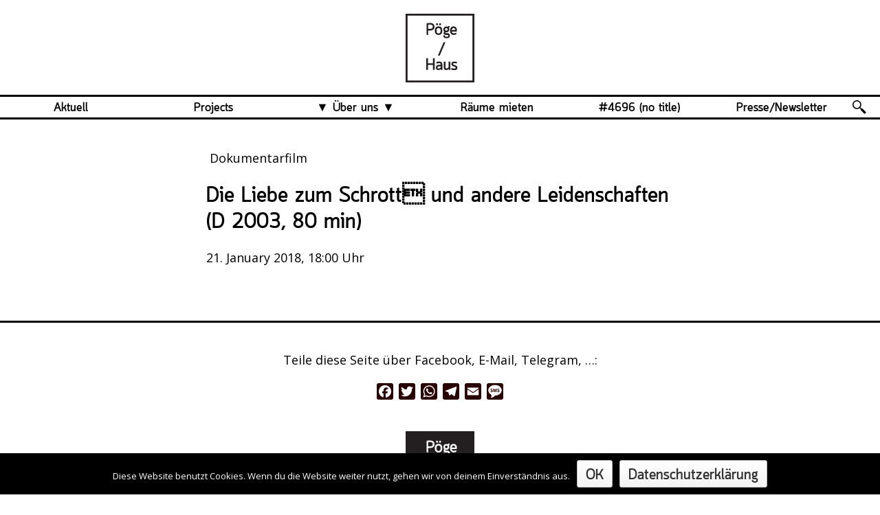

--- FILE ---
content_type: text/html; charset=UTF-8
request_url: https://www.xn--pge-haus-n4a.de/en/pec-events/die-liebe-zum-schrottund-andere-leidenschaften-d-2003-80-min/
body_size: 9637
content:

<!doctype html>
<html lang="en-GB" id="arve" class="no-js">
	<head>
		<meta charset="UTF-8">
		<title>  Die Liebe zum Schrott und andere Leidenschaften (D 2003, 80 min) : Pöge-Haus e.V.</title>

		<link href='https://fonts.googleapis.com/css?family=Open+Sans:300,400' rel='stylesheet' type='text/css'>
		<link rel="stylesheet" type="text/css" href="https://www.xn--pge-haus-n4a.de/wp-content/themes/poege-haus/js/slick/slick.css"/>
		<link rel="stylesheet" type="text/css" href="https://www.xn--pge-haus-n4a.de/wp-content/themes/poege-haus/js/slick/slick-theme.css"/>
        <link href="https://www.xn--pge-haus-n4a.de/wp-content/themes/poege-haus/img/icons/favicon.ico" rel="shortcut icon">
        <link href="https://www.xn--pge-haus-n4a.de/wp-content/themes/poege-haus/img/icons/touch.png" rel="apple-touch-icon-precomposed">

		<meta http-equiv="X-UA-Compatible" content="IE=edge,chrome=1">
		<meta name="viewport" content="width=device-width, initial-scale=1.0">
		<meta name="description" content="Kulturzentrum im Leipziger Osten">

		
	<style>
		.wpcf7-submit{
			display:none;
		}
		.recaptcha-btn{
			display:block;
		}
		.grecaptcha-badge {display: none;} 
	</style>
	<script type="text/javascript">
		var contactform = [];
		var checkIfCalled = true;
		var renderGoogleInvisibleRecaptchaFront = function() {
			//jQuery(document).ready(function(){
				// prevent form submit from enter key
				jQuery("input[name=_wpcf7]").attr("class","formid");
					jQuery('.wpcf7-form').on('keyup keypress', "input", function(e) {
					  var keyCode = e.keyCode || e.which;
					  if (keyCode === 13) {
						e.preventDefault();
						return false;
					  }
					});

				jQuery('.wpcf7-submit').each(function(index){

					var checkexclude = 0;
					var form = jQuery(this).closest('.wpcf7-form');
					var value = jQuery(form).find(".formid").val();
					// check form exclude from invisible recaptcha
										if(checkexclude == 0){
						// Hide the form orig submit button
						form.find('.wpcf7-submit').hide();

						// Fetch class and value of orig submit button
						btnClasses = form.find('.wpcf7-submit').attr('class');
						btnValue = form.find('.wpcf7-submit').attr('value');

						// Add custom button and recaptcha holder

						form.find('.wpcf7-submit').after('<input type="button" id="wpcf-custom-btn-'+index+'" class="'+btnClasses+'  recaptcha-btn recaptcha-btn-type-css" value="'+btnValue+'" title="'+btnValue+'" >');
						form.append('<div class="recaptcha-holder" id="recaptcha-holder-'+index+'"></div>');
						// Recaptcha rendenr from here
						var holderId = grecaptcha.render('recaptcha-holder-'+index,{
									'sitekey':'6Lepz0kUAAAAADgIyLeCICVgZ8xQvDCgeyOixowX',
									'size': 'invisible',
									'badge' : 'bottomright', // possible values: bottomright, bottomleft, inline
									'callback' : function (recaptchaToken) {
										//console.log(recaptchaToken);
										var response=jQuery('#recaptcha-holder-'+index).find('.g-recaptcha-response').val();
										//console.log(response);
										//Remove old response and store new respone
										jQuery('#recaptcha-holder-'+index).parent().find(".respose_post").remove();
										jQuery('#recaptcha-holder-'+index).after('<input type="hidden" name="g-recaptcha-response"  value="'+response+'" class="respose_post">')
										grecaptcha.reset(holderId);

										if(typeof customCF7Validator !== 'undefined'){
											if(!customCF7Validator(form)){
												return;
											}
										}
										// Call default Validator function
										else if(contactFormDefaultValidator(form)){
											return;
										}
										else{
											// hide the custom button and show orig submit button again and submit the form
											jQuery('#wpcf-custom-btn-'+index).hide();
											form.find('input[type=submit]').show();
											form.find("input[type=submit]").click();
											form.find('input[type=submit]').hide();
											jQuery('#wpcf-custom-btn-'+index).attr('style','');
										}
									}
							},false);

						// action call when click on custom button
						jQuery('#wpcf-custom-btn-'+index).click(function(event){
							event.preventDefault();
							// Call custom validator function
							if(typeof customCF7Validator == 'function'){
								if(!customCF7Validator(form)){
									return false;
								}
							}
							// Call default Validator function
							else if(contactFormDefaultValidator(form)){
								return false;
							}
							else if(grecaptcha.getResponse(holderId) != ''){
								grecaptcha.reset(holderId);
							}
							else{
								// execute the recaptcha challenge
								grecaptcha.execute(holderId);
							}
						});
					}
				});
			//});

		};

		/*
			*** This function is to get all the messages related to  contact form
				You need to pass form id and message key and this function will return contact form message.
			*** Since: 1.3.0
			*** @params:
						1) form id
						2) message key
			*** return:
					Contact form message
		*/
		function getContactFormMessage(formid,key){
			if(contactform == ""){
				return "";
			}
			else{
				for (var i=0; i<contactform.length; i++){
					var checkId = contactform[i][0];
					var checkKey = contactform[i][1];
					var returnMsg = contactform[i][2];

					if(formid == checkId && checkKey == key){
						return returnMsg;
						break;
					}
				}
			}
		}

		// Default validator function
		function contactFormDefaultValidator(objForm){

			var formid=jQuery(objForm).find(".formid").val();
			var havingError = false;

			// Fetch each validation field one by one
			objForm.find('.wpcf7-validates-as-required').each(function(){
				jQuery(this).parent().find('.wpcf7-not-valid-tip').remove();
				// Check if empty or checkbox checked or not
				if(!jQuery(this).hasClass('wpcf7-checkbox')){
					// For GDPR
					if(jQuery(this).hasClass('wpcf7-wpgdprc')){
						var checkselected = 0;
						jQuery(this).find('input').each(function(){
							if(jQuery(this).prop('checked') == true){
								checkselected++;
							}
						});
						if(checkselected == 0){
							jQuery(this).parent().find('.wpcf7-not-valid-tip').remove();
							jQuery(this).after('<span class="wpcf7-not-valid-tip" role="alert">'+getContactFormMessage(formid,'gdpr')+'</span>');
							havingError = true;
						}
					}
					else if(!jQuery(this).val()){
						jQuery(this).val('');
						jQuery(this).parent().find('.wpcf7-not-valid-tip').remove();
						jQuery(this).after('<span class="wpcf7-not-valid-tip" role="alert">'+getContactFormMessage(formid,'invalid_required')+'</span>');
						havingError = true;
					}
					// Check if not valid email address entered
					else{
						if(jQuery(this).attr('class').indexOf("wpcf7-validates-as-email") >= 0){
							var emailField = jQuery(this).val();
							if(!validateCustomFormEmail(emailField)){
								jQuery(this).parent().find('.wpcf7-not-valid-tip').remove();
								jQuery(this).after('<span role="alert" class="wpcf7-not-valid-tip">'+getContactFormMessage(formid,'invalid_email')+'</span>');
								havingError = true;
							}
						}
						// Check if not valid url entered
						else if(jQuery(this).attr('class').indexOf("wpcf7-validates-as-url") >= 0){
							var urlField = jQuery(this).val();
							if(!validateCustomFormurl(urlField)){
								jQuery(this).parent().find('.wpcf7-not-valid-tip').remove();
								jQuery(this).after('<span role="alert" class="wpcf7-not-valid-tip">'+getContactFormMessage(formid,'invalid_url')+'</span>');
								havingError = true;
							}
						}
						// Check if not valid telephone entered
						else if(jQuery(this).attr('class').indexOf("wpcf7-validates-as-tel") >= 0){
							var telField = jQuery(this).val();
							if(!validateCustomFormtel(telField)){
								jQuery(this).parent().find('.wpcf7-not-valid-tip').remove();
								jQuery(this).after('<span role="alert" class="wpcf7-not-valid-tip">'+getContactFormMessage(formid,'invalid_tel')+'</span>');
								havingError = true;
							}
						}
						// Check if not valid number entered
						else if(jQuery(this).attr('class').indexOf("wpcf7-validates-as-number") >= 0){
							var numField = jQuery(this).val();
							var min = jQuery(this).attr('min');
							var max = jQuery(this).attr('max');
							var testnum = validateCustomFormnum(numField,min,max);
							if(testnum != 0){
								jQuery(this).parent().find('.wpcf7-not-valid-tip').remove();
								if(testnum ==1){
									jQuery(this).after('<span role="alert" class="wpcf7-not-valid-tip">'+getContactFormMessage(formid,'invalid_number')+'</span>');
								}
								if(testnum ==2){
									jQuery(this).after('<span role="alert" class="wpcf7-not-valid-tip">'+getContactFormMessage(formid,'invalid_too_long')+'</span>');
								}
								if(testnum ==3){
									jQuery(this).after('<span role="alert" class="wpcf7-not-valid-tip">'+getContactFormMessage(formid,'invalid_too_short')+'</span>');
								}
								havingError = true;
							}
						}
						// Check if not valid date entered
						else if(jQuery(this).attr('class').indexOf("wpcf7-validates-as-date") >= 0){
							var date = jQuery(this).val();
							if(!validateCustomFordate(date)){
								jQuery(this).parent().find('.wpcf7-not-valid-tip').remove();
								jQuery(this).after('<span role="alert" class="wpcf7-not-valid-tip">'+getContactFormMessage(formid,'invalid_date')+'</span>');
								havingError = true;
							}
						}
					}
				}
				else{
					var checkselected = 0;
					jQuery(this).find('input').each(function(){
						if(jQuery(this).prop('checked') == true){
							checkselected++;
						}
					});
					if(checkselected == 0){
						jQuery(this).parent().find('.wpcf7-not-valid-tip').remove();
						jQuery(this).after('<span class="wpcf7-not-valid-tip" role="alert">'+getContactFormMessage(formid,'invalid_required')+'</span>');
						havingError = true;
					}
				}
			});
			//for acceptance validation
			if(jQuery(objForm).find('.wpcf7-acceptance').length > 0){
				if(jQuery(objForm).find('.wpcf7-acceptance').hasClass('wpcf7-invert')){
					if(jQuery(objForm).find('.wpcf7-acceptance').prop('checked') == true){
						jQuery(objForm).find('.wpcf7-acceptance').parent().find('.wpcf7-not-valid-tip').remove();
						jQuery(objForm).find('.wpcf7-acceptance').after('<span class="wpcf7-not-valid-tip" role="alert">'+getContactFormMessage(formid,'accept_terms')+'</span>');
						havingError = true;
					}
					else{
						jQuery(objForm).find('.wpcf7-acceptance').parent().find('.wpcf7-not-valid-tip').remove();
					}
				}
				else{
					if(jQuery(objForm).find('.wpcf7-acceptance').prop('checked') == false){
						jQuery(objForm).find('.wpcf7-acceptance').parent().find('.wpcf7-not-valid-tip').remove();
						jQuery(objForm).find('.wpcf7-acceptance').after('<span class="wpcf7-not-valid-tip" role="alert">'+getContactFormMessage(formid,'accept_terms')+'</span>');
						havingError = true;
					}
					else{
						jQuery(objForm).find('.wpcf7-acceptance').parent().find('.wpcf7-not-valid-tip').remove();
					}
				}
			}

			return havingError;
		}
		//email validation function
		function validateCustomFormEmail(email) {
			var expr = /^([\w-\.]+)@((\[[0-9]{1,3}\.[0-9]{1,3}\.[0-9]{1,3}\.)|(([\w-]+\.)+))([a-zA-Z]{2,10}|[0-9]{1,3})(\]?)$/;
			return expr.test(email);
		}
		//url validation function
		function validateCustomFormurl(url) {
			if(url){
				return true;
			}
			else{
				return false;
			}
		}
		//telephone validation function
		function validateCustomFormtel(number){
			var phoneno = /[a-zA-Z]/;
			if(number.match(phoneno)) {
				return false;
			}
			else {
				return true;
			}
		}
		//number filed validation function
		function validateCustomFormnum(number,min,max){
			if (isNaN(number) ) {
				return 1;
			}
			else {
				if(min){
					if(number < min){
						return 3;
					}
				}
				if(max){
					if(number > max){
						return 2;
					}
				}
				return 0;
			}
		}
		//date filed validation function
		function validateCustomFordate(input) {
			var status = false;
			if (!input || input.length <= 0) {
			  status = false;
			}
			else {
			  var result = new Date(input);
			  if (result == 'Invalid Date') {
				status = false;
			  }
			  else {
				status = true;
			  }
			}
			return status;
		}

	</script><script  src="https://www.google.com/recaptcha/api.js?onload=renderGoogleInvisibleRecaptchaFront&render=explicit" async defer></script><link rel='dns-prefetch' href='//static.addtoany.com' />
<link rel='dns-prefetch' href='//s.w.org' />
		<script type="text/javascript">
			window._wpemojiSettings = {"baseUrl":"https:\/\/s.w.org\/images\/core\/emoji\/12.0.0-1\/72x72\/","ext":".png","svgUrl":"https:\/\/s.w.org\/images\/core\/emoji\/12.0.0-1\/svg\/","svgExt":".svg","source":{"concatemoji":"https:\/\/www.xn--pge-haus-n4a.de\/wp-includes\/js\/wp-emoji-release.min.js?ver=5.4.18"}};
			/*! This file is auto-generated */
			!function(e,a,t){var n,r,o,i=a.createElement("canvas"),p=i.getContext&&i.getContext("2d");function s(e,t){var a=String.fromCharCode;p.clearRect(0,0,i.width,i.height),p.fillText(a.apply(this,e),0,0);e=i.toDataURL();return p.clearRect(0,0,i.width,i.height),p.fillText(a.apply(this,t),0,0),e===i.toDataURL()}function c(e){var t=a.createElement("script");t.src=e,t.defer=t.type="text/javascript",a.getElementsByTagName("head")[0].appendChild(t)}for(o=Array("flag","emoji"),t.supports={everything:!0,everythingExceptFlag:!0},r=0;r<o.length;r++)t.supports[o[r]]=function(e){if(!p||!p.fillText)return!1;switch(p.textBaseline="top",p.font="600 32px Arial",e){case"flag":return s([127987,65039,8205,9895,65039],[127987,65039,8203,9895,65039])?!1:!s([55356,56826,55356,56819],[55356,56826,8203,55356,56819])&&!s([55356,57332,56128,56423,56128,56418,56128,56421,56128,56430,56128,56423,56128,56447],[55356,57332,8203,56128,56423,8203,56128,56418,8203,56128,56421,8203,56128,56430,8203,56128,56423,8203,56128,56447]);case"emoji":return!s([55357,56424,55356,57342,8205,55358,56605,8205,55357,56424,55356,57340],[55357,56424,55356,57342,8203,55358,56605,8203,55357,56424,55356,57340])}return!1}(o[r]),t.supports.everything=t.supports.everything&&t.supports[o[r]],"flag"!==o[r]&&(t.supports.everythingExceptFlag=t.supports.everythingExceptFlag&&t.supports[o[r]]);t.supports.everythingExceptFlag=t.supports.everythingExceptFlag&&!t.supports.flag,t.DOMReady=!1,t.readyCallback=function(){t.DOMReady=!0},t.supports.everything||(n=function(){t.readyCallback()},a.addEventListener?(a.addEventListener("DOMContentLoaded",n,!1),e.addEventListener("load",n,!1)):(e.attachEvent("onload",n),a.attachEvent("onreadystatechange",function(){"complete"===a.readyState&&t.readyCallback()})),(n=t.source||{}).concatemoji?c(n.concatemoji):n.wpemoji&&n.twemoji&&(c(n.twemoji),c(n.wpemoji)))}(window,document,window._wpemojiSettings);
		</script>
		<style type="text/css">
img.wp-smiley,
img.emoji {
	display: inline !important;
	border: none !important;
	box-shadow: none !important;
	height: 1em !important;
	width: 1em !important;
	margin: 0 .07em !important;
	vertical-align: -0.1em !important;
	background: none !important;
	padding: 0 !important;
}
</style>
	<link rel='stylesheet' id='dpProEventCalendar_headcss-css'  href='https://www.xn--pge-haus-n4a.de/wp-content/plugins/poege-event-calendar/css/dpProEventCalendar.css?ver=1.0.2' media='all' />
<link rel='stylesheet' id='contact-form-7-css'  href='https://www.xn--pge-haus-n4a.de/wp-content/plugins/contact-form-7/includes/css/styles.css?ver=5.1.9' media='all' />
<link rel='stylesheet' id='cookie-notice-front-css'  href='https://www.xn--pge-haus-n4a.de/wp-content/plugins/cookie-notice/css/front.min.css?ver=5.4.18' media='all' />
<link rel='stylesheet' id='wpm-main-css'  href='//www.xn--pge-haus-n4a.de/wp-content/plugins/wp-multilang/assets/styles/main.min.css?ver=2.3.0' media='all' />
<link rel='stylesheet' id='normalize-css'  href='https://www.xn--pge-haus-n4a.de/wp-content/themes/poege-haus/normalize.min.css?ver=1.0' media='all' />
<link rel='stylesheet' id='html5blank-css'  href='https://www.xn--pge-haus-n4a.de/wp-content/themes/poege-haus/style.css?ver=1.0' media='all' />
<link rel='stylesheet' id='addtoany-css'  href='https://www.xn--pge-haus-n4a.de/wp-content/plugins/add-to-any/addtoany.min.css?ver=1.16' media='all' />
<link rel='stylesheet' id='dgwt-jg-style-css'  href='https://www.xn--pge-haus-n4a.de/wp-content/plugins/justified-gallery/assets/css/style.min.css?ver=1.2.3' media='all' />
<link rel='stylesheet' id='dgwt-jg-photoswipe-css'  href='https://www.xn--pge-haus-n4a.de/wp-content/plugins/justified-gallery/includes/Lightbox/Photoswipe/assets/photoswipe.css?ver=1.2.3' media='all' />
<link rel='stylesheet' id='dgwt-jg-photoswipe-skin-css'  href='https://www.xn--pge-haus-n4a.de/wp-content/plugins/justified-gallery/includes/Lightbox/Photoswipe/assets/default-skin/default-skin.css?ver=1.2.3' media='all' />
<script type='text/javascript'>
window.a2a_config=window.a2a_config||{};a2a_config.callbacks=[];a2a_config.overlays=[];a2a_config.templates={};a2a_localize = {
	Share: "Share",
	Save: "Save",
	Subscribe: "Subscribe",
	Email: "Email",
	Bookmark: "Bookmark",
	ShowAll: "Show All",
	ShowLess: "Show less",
	FindServices: "Find service(s)",
	FindAnyServiceToAddTo: "Instantly find any service to add to",
	PoweredBy: "Powered by",
	ShareViaEmail: "Share via email",
	SubscribeViaEmail: "Subscribe via email",
	BookmarkInYourBrowser: "Bookmark in your browser",
	BookmarkInstructions: "Press Ctrl+D or \u2318+D to bookmark this page",
	AddToYourFavorites: "Add to your favourites",
	SendFromWebOrProgram: "Send from any email address or email program",
	EmailProgram: "Email program",
	More: "More&#8230;",
	ThanksForSharing: "Thanks for sharing!",
	ThanksForFollowing: "Thanks for following!"
};

a2a_config.icon_color="#280000";
</script>
<script type='text/javascript' async src='https://static.addtoany.com/menu/page.js'></script>
<script type='text/javascript' src='https://www.xn--pge-haus-n4a.de/wp-includes/js/jquery/jquery.js?ver=1.12.4-wp'></script>
<script type='text/javascript' src='https://www.xn--pge-haus-n4a.de/wp-includes/js/jquery/jquery-migrate.min.js?ver=1.4.1'></script>
<script type='text/javascript' async src='https://www.xn--pge-haus-n4a.de/wp-content/plugins/add-to-any/addtoany.min.js?ver=1.1'></script>
<link rel='https://api.w.org/' href='https://www.xn--pge-haus-n4a.de/en/wp-json/' />
<link rel="alternate" type="application/json+oembed" href="https://www.xn--pge-haus-n4a.de/en/wp-json/oembed/1.0/embed?url=https%3A%2F%2Fwww.xn--pge-haus-n4a.de%2Fen%2Fpec-events%2Fdie-liebe-zum-schrottund-andere-leidenschaften-d-2003-80-min%2F" />
<link rel="alternate" type="text/xml+oembed" href="https://www.xn--pge-haus-n4a.de/en/wp-json/oembed/1.0/embed?url=https%3A%2F%2Fwww.xn--pge-haus-n4a.de%2Fen%2Fpec-events%2Fdie-liebe-zum-schrottund-andere-leidenschaften-d-2003-80-min%2F&#038;format=xml" />
<link rel="alternate" hreflang="x-default" href="https://www.xn--pge-haus-n4a.de/de/pec-events/die-liebe-zum-schrottund-andere-leidenschaften-d-2003-80-min/"/>
<link rel="alternate" hreflang="de-de" href="https://www.xn--pge-haus-n4a.de/de/pec-events/die-liebe-zum-schrottund-andere-leidenschaften-d-2003-80-min/"/>
<link rel="alternate" hreflang="en-gb" href="https://www.xn--pge-haus-n4a.de/en/pec-events/die-liebe-zum-schrottund-andere-leidenschaften-d-2003-80-min/"/>
<!-- Analytics by WP Statistics v14.11.3 - https://wp-statistics.com -->
<link rel="icon" href="https://www.xn--pge-haus-n4a.de/wp-content/uploads/2017/12/logo_nachgebaut_512px-120x121.png" sizes="32x32" />
<link rel="icon" href="https://www.xn--pge-haus-n4a.de/wp-content/uploads/2017/12/logo_nachgebaut_512px-260x260.png" sizes="192x192" />
<link rel="apple-touch-icon" href="https://www.xn--pge-haus-n4a.de/wp-content/uploads/2017/12/logo_nachgebaut_512px-250x252.png" />
<meta name="msapplication-TileImage" content="https://www.xn--pge-haus-n4a.de/wp-content/uploads/2017/12/logo_nachgebaut_512px.png" />
		<!-- conditionizr
		<script>
        // conditionizr.com
        // configure environment tests
        conditionizr.config({
            assets: 'https://www.xn--pge-haus-n4a.de/wp-content/themes/poege-haus',
            tests: {}
        });
        </script>
				-->
        
	</head>
	<body class="pec-events-template-default single single-pec-events postid-248 cookies-not-set language-en die-liebe-zum-schrottund-andere-leidenschaften-d-2003-80-min">

		<!-- wrapper -->

		<div class="wrapper">


			<!-- header
			<header class="header" role="banner">-->


					<!-- back to main page -->

					
					<!-- logo -->
					<div class="logo">
						<a href="https://www.xn--pge-haus-n4a.de/en" title="Pöge-Haus e.V.">
							<!-- svg logo - toddmotto.com/mastering-svg-use-for-a-retina-web-fallbacks-with-png-script -->
							<img src="https://www.xn--pge-haus-n4a.de/wp-content/themes/poege-haus/img/logo.svg" alt="Logo Pöge-Haus e.V." class="logo-img custom-background-color">
						</a>
					</div>
					<!-- /logo -->

											<!-- nav -->
					<nav class="nav custom-background-color menu-closed" role="navigation">

						<span class="menu-toggle">Menu</span>
						<ul class="menu-main custom-background-color test" id="menu-hauptmenue"><li id="menu-item-115" class="custom-background-color menu-item menu-item-type-post_type menu-item-object-page menu-item-home menu-item-115"><a href="https://www.xn--pge-haus-n4a.de/en/">Aktuell</a></li>
<li id="menu-item-54" class="custom-background-color menu-item menu-item-type-post_type menu-item-object-page menu-item-54"><a href="https://www.xn--pge-haus-n4a.de/en/projekte/">Projects</a></li>
<li id="menu-item-128" class="custom-background-color menu-item menu-item-type-custom menu-item-object-custom menu-item-has-children menu-item-128"><a>Über uns</a>
<ul class="sub-menu">
	<li id="menu-item-4151" class="menu-item menu-item-type-post_type menu-item-object-page menu-item-4151"><a href="https://www.xn--pge-haus-n4a.de/en/ueber-uns/wer-wir-sind-selbstverstaendnis/">Was ist das Pöge-Haus?</a></li>
	<li id="menu-item-5168" class="menu-item menu-item-type-post_type menu-item-object-page menu-item-5168"><a href="https://www.xn--pge-haus-n4a.de/en/ueber-uns/team/">Team</a></li>
	<li id="menu-item-52" class="menu-item menu-item-type-post_type menu-item-object-page menu-item-52"><a href="https://www.xn--pge-haus-n4a.de/en/ueber-uns/organisation/">Organisation</a></li>
	<li id="menu-item-1167" class="menu-item menu-item-type-post_type menu-item-object-page menu-item-1167"><a href="https://www.xn--pge-haus-n4a.de/en/ueber-uns/mitarbeit/">Mitarbeit</a></li>
	<li id="menu-item-1186" class="menu-item menu-item-type-post_type menu-item-object-page menu-item-1186"><a href="https://www.xn--pge-haus-n4a.de/en/ueber-uns/rueckblick/">Veranstaltungsrückblick</a></li>
	<li id="menu-item-1434" class="menu-item menu-item-type-post_type menu-item-object-page menu-item-1434"><a href="https://www.xn--pge-haus-n4a.de/en/ueber-uns/kontakt-und-anfahrt/">Kontakt und Anfahrt</a></li>
	<li id="menu-item-1671" class="menu-item menu-item-type-post_type menu-item-object-page menu-item-1671"><a href="https://www.xn--pge-haus-n4a.de/en/ueber-uns/datenschutz/">Datenschutz</a></li>
</ul>
</li>
<li id="menu-item-47" class="custom-background-color menu-item menu-item-type-post_type menu-item-object-page menu-item-47"><a href="https://www.xn--pge-haus-n4a.de/en/raeume-mieten/">Räume mieten</a></li>
<li id="menu-item-4696" class="menu-item menu-item-type-custom menu-item-object-custom menu-item-4696"><a href="https://www.xn--pge-haus-n4a.de/en/ueber-uns/mitarbeit/?#stelle5">#4696 (no title)</a></li>
<li id="menu-item-46" class="custom-background-color menu-item menu-item-type-post_type menu-item-object-page menu-item-46"><a href="https://www.xn--pge-haus-n4a.de/en/presse/">Presse/Newsletter</a></li>
</ul><!-- search -->
<form class="search-form-top" method="get" action="/" role="search">
	<input class="search-form-top-input" type="search" name="s" placeholder="To search, type and hit enter.">
	<input type="hidden" name="last_page_project" value="0" />
	<input type="hidden" name="last_page_projectID" value="248" />
	<!-- <button class="search-submit" type="submit" role="button">🔍</button> -->
</form>
<!-- /search -->
					</nav>
					<!-- /nav -->

			<!--</header>
			 /header -->

	<main role="main">
	<!-- section -->
	<section>

	
		<!-- article -->
		<article id="post-248" class="post-248 pec-events type-pec-events status-publish hentry category-hafen-der-stadt category-projekte tag-dokumentarfilm">

			<!-- post thumbnail -->
						<!-- /post thumbnail -->
			<div class="the-content">
				<span class="tags custom-background-color">Dokumentarfilm</span>
				<!-- post title -->
				<h1>
					Die Liebe zum Schrott und andere Leidenschaften (D 2003, 80 min)				</h1>
				<!-- /post title -->

				<!-- post details -->
				<span class="date"> </span>
				<!-- /post details -->

				<div class="pec_event_page_date"><p>21. January 2018, 18:00 Uhr</p></div>
						   <div class="dp_pec_clear"></div><div class="dp_pec_clear"></div>

				
							</div>

		</article>
		<!-- /article -->

	
	
	</section>
	<!-- /section -->
	</main>


			<!-- footer -->
			<footer class="footer custom-background-color" role="contentinfo">
				<div class="share">
					<p>Teile diese Seite über Facebook, E-Mail, Telegram, …:</p>
					<div class="a2a_kit a2a_kit_size_24 addtoany_list"><a class="a2a_button_facebook" href="https://www.addtoany.com/add_to/facebook?linkurl=https%3A%2F%2Fwww.xn--pge-haus-n4a.de%2Fen%2Fpec-events%2Fdie-liebe-zum-schrottund-andere-leidenschaften-d-2003-80-min%2F&amp;linkname=Die%20Liebe%20zum%20Schrott%03%20und%20andere%20Leidenschaften%20%28D%202003%2C%2080%20min%29" title="Facebook" rel="nofollow noopener" target="_blank"></a><a class="a2a_button_twitter" href="https://www.addtoany.com/add_to/twitter?linkurl=https%3A%2F%2Fwww.xn--pge-haus-n4a.de%2Fen%2Fpec-events%2Fdie-liebe-zum-schrottund-andere-leidenschaften-d-2003-80-min%2F&amp;linkname=Die%20Liebe%20zum%20Schrott%03%20und%20andere%20Leidenschaften%20%28D%202003%2C%2080%20min%29" title="Twitter" rel="nofollow noopener" target="_blank"></a><a class="a2a_button_whatsapp" href="https://www.addtoany.com/add_to/whatsapp?linkurl=https%3A%2F%2Fwww.xn--pge-haus-n4a.de%2Fen%2Fpec-events%2Fdie-liebe-zum-schrottund-andere-leidenschaften-d-2003-80-min%2F&amp;linkname=Die%20Liebe%20zum%20Schrott%03%20und%20andere%20Leidenschaften%20%28D%202003%2C%2080%20min%29" title="WhatsApp" rel="nofollow noopener" target="_blank"></a><a class="a2a_button_telegram" href="https://www.addtoany.com/add_to/telegram?linkurl=https%3A%2F%2Fwww.xn--pge-haus-n4a.de%2Fen%2Fpec-events%2Fdie-liebe-zum-schrottund-andere-leidenschaften-d-2003-80-min%2F&amp;linkname=Die%20Liebe%20zum%20Schrott%03%20und%20andere%20Leidenschaften%20%28D%202003%2C%2080%20min%29" title="Telegram" rel="nofollow noopener" target="_blank"></a><a class="a2a_button_email" href="https://www.addtoany.com/add_to/email?linkurl=https%3A%2F%2Fwww.xn--pge-haus-n4a.de%2Fen%2Fpec-events%2Fdie-liebe-zum-schrottund-andere-leidenschaften-d-2003-80-min%2F&amp;linkname=Die%20Liebe%20zum%20Schrott%03%20und%20andere%20Leidenschaften%20%28D%202003%2C%2080%20min%29" title="Email" rel="nofollow noopener" target="_blank"></a><a class="a2a_button_sms" href="https://www.addtoany.com/add_to/sms?linkurl=https%3A%2F%2Fwww.xn--pge-haus-n4a.de%2Fen%2Fpec-events%2Fdie-liebe-zum-schrottund-andere-leidenschaften-d-2003-80-min%2F&amp;linkname=Die%20Liebe%20zum%20Schrott%03%20und%20andere%20Leidenschaften%20%28D%202003%2C%2080%20min%29" title="SMS" rel="nofollow noopener" target="_blank"></a></div>				</div>
								<a href="https://www.xn--pge-haus-n4a.de/en">
					<!-- svg logo - toddmotto.com/mastering-svg-use-for-a-retina-web-fallbacks-with-png-script -->
					<img src="https://www.xn--pge-haus-n4a.de/wp-content/themes/poege-haus/img/logo_voll.svg" alt="Logo" class="logo-img">
				</a>
				<!-- copyright -->
				<p class="copyright">
					&copy; 2026				</p>
				<p>
					P&ouml;ge-Haus e.V., Hedwigstra&szlig;e 20, 04315 Leipzig
				</p>
				<p>
					<a href="">www.p&ouml;ge-haus.de</a> |
					<a href="https://www.facebook.com/P%C3%B6ge-Haus-159552344083701" target="_blank">Facebook</a> | <a href="https://www.instagram.com/poege_haus_leipzig" target="_blank">Instagram</a>				</p>
				<p>
					<a href="https://www.xn--pge-haus-n4a.de/en/impressum/">Impressum / Datenschutzerklärung</a>				</p>
				<!-- /copyright -->

			</footer>
			<!-- /footer -->

		</div>
		<!-- /wrapper -->

		<script type='text/javascript' src='https://www.xn--pge-haus-n4a.de/wp-includes/js/comment-reply.min.js?ver=5.4.18'></script>
<script type='text/javascript'>
/* <![CDATA[ */
var wpcf7 = {"apiSettings":{"root":"https:\/\/www.xn--pge-haus-n4a.de\/en\/wp-json\/contact-form-7\/v1","namespace":"contact-form-7\/v1"}};
/* ]]> */
</script>
<script type='text/javascript' src='https://www.xn--pge-haus-n4a.de/wp-content/plugins/contact-form-7/includes/js/scripts.js?ver=5.1.9'></script>
<script type='text/javascript'>
/* <![CDATA[ */
var cnArgs = {"ajaxurl":"https:\/\/www.xn--pge-haus-n4a.de\/wp-admin\/admin-ajax.php","hideEffect":"fade","onScroll":"no","onScrollOffset":"100","cookieName":"cookie_notice_accepted","cookieValue":"true","cookieTime":"2592000","cookiePath":"\/","cookieDomain":"","redirection":"","cache":"","refuse":"no","revoke_cookies":"0","revoke_cookies_opt":"automatic","secure":"1"};
/* ]]> */
</script>
<script type='text/javascript' src='https://www.xn--pge-haus-n4a.de/wp-content/plugins/cookie-notice/js/front.min.js?ver=1.2.48'></script>
<script type='text/javascript' src='https://www.xn--pge-haus-n4a.de/wp-content/plugins/justified-gallery/assets/js/jquery.justifiedGallery.min.js?ver=1.2.3'></script>
<script type='text/javascript' src='https://www.xn--pge-haus-n4a.de/wp-content/plugins/justified-gallery/includes/Lightbox/Photoswipe/assets/jquery.mousewheel.min.js?ver=1.2.3'></script>
<script type='text/javascript' src='https://www.xn--pge-haus-n4a.de/wp-content/plugins/justified-gallery/includes/Lightbox/Photoswipe/assets/photoswipe-ui-default.min.js?ver=1.2.3'></script>
<script type='text/javascript' src='https://www.xn--pge-haus-n4a.de/wp-content/plugins/justified-gallery/includes/Lightbox/Photoswipe/assets/photoswipe.min.js?ver=1.2.3'></script>
<script type='text/javascript' src='https://www.xn--pge-haus-n4a.de/wp-content/plugins/justified-gallery/includes/Lightbox/Photoswipe/assets/jquery.photoswipe.js?ver=1.2.3'></script>
<script type='text/javascript'>
/* <![CDATA[ */
var sta_settings = {"distance":"50","speed":"500","exceptions":""};
/* ]]> */
</script>
<script type='text/javascript' src='https://www.xn--pge-haus-n4a.de/wp-content/plugins/scroll-to-anchor/includes/../js/scroll-to-anchor.min.js?ver=5.4.18'></script>
<script type='text/javascript' src='https://www.xn--pge-haus-n4a.de/wp-includes/js/wp-embed.min.js?ver=5.4.18'></script>
<script type='text/javascript' src='https://www.xn--pge-haus-n4a.de/wp-includes/js/jquery/ui/core.min.js?ver=1.11.4'></script>
<script type='text/javascript' src='https://www.xn--pge-haus-n4a.de/wp-content/plugins/poege-event-calendar/js/jquery.placeholder.js?ver=1.0.2'></script>
<script type='text/javascript' src='https://www.xn--pge-haus-n4a.de/wp-content/plugins/poege-event-calendar/js/jquery.selectric.min.js?ver=1.0.2'></script>
<script type='text/javascript' src='https://www.xn--pge-haus-n4a.de/wp-includes/js/jquery/jquery.form.min.js?ver=4.2.1'></script>
<script type='text/javascript' src='https://www.xn--pge-haus-n4a.de/wp-content/plugins/poege-event-calendar/js/jquery.icheck.min.js?ver=1.0.2'></script>
<script type='text/javascript'>
/* <![CDATA[ */
var ProEventCalendarAjax = {"ajaxurl":"https:\/\/www.xn--pge-haus-n4a.de\/wp-admin\/admin-ajax.php","postEventsNonce":"b3ecf45d69"};
var ProEventCalendarAjax = {"ajaxurl":"https:\/\/www.xn--pge-haus-n4a.de\/wp-admin\/admin-ajax.php","postEventsNonce":"b3ecf45d69"};
var ProEventCalendarAjax = {"ajaxurl":"https:\/\/www.xn--pge-haus-n4a.de\/wp-admin\/admin-ajax.php","postEventsNonce":"b3ecf45d69"};
var ProEventCalendarAjax = {"ajaxurl":"https:\/\/www.xn--pge-haus-n4a.de\/wp-admin\/admin-ajax.php","postEventsNonce":"b3ecf45d69"};
var ProEventCalendarAjax = {"ajaxurl":"https:\/\/www.xn--pge-haus-n4a.de\/wp-admin\/admin-ajax.php","postEventsNonce":"b3ecf45d69"};
/* ]]> */
</script>
<script type='text/javascript' src='https://www.xn--pge-haus-n4a.de/wp-content/plugins/poege-event-calendar/js/jquery.dpProEventCalendar.js?ver=1.0.2'></script>
<script type='text/javascript' src='https://maps.googleapis.com/maps/api/js?v=3.exp&key=AIzaSyCkCKQt7egKyI0fcsWFlzLl8f5v8U6-90g#038;sensor=false&amp;ver=1.0.2'></script>
<script type="text/javascript">(function($){$(document).ready(function(){var $gallery=$('.dgwt-jg-gallery'),$item=$('.dgwt-jg-item');if($gallery.length>0&&$item.length>0){$item.children('img').each(function(){if(typeof $(this).attr('srcset')!=='undefined'){$(this).attr('data-jg-srcset',$(this).attr('srcset'));$(this).removeAttr('srcset')}});$gallery.justifiedGallery({lastRow:'center',captions:!1,margins:20,rowHeight:100,maxRowHeight:-1,thumbnailPath:function(currentPath,width,height,image){if(typeof $(image).data('jg-srcset')==='undefined'){return currentPath}var srcset=$(image).data('jg-srcset');if($(image).length>0&&srcset.length>0){var path,sizes=[],sizesTemp=[],urls=srcset.split(",");if(urls.length>0){for(i=0;i<urls.length;i++){var url,sizeW,item=urls[i].trim().split(" ");if(typeof item[0]!='undefined'&&typeof item[1]!='undefined'){var sizeW=item[1].replace('w','');sizesTemp[sizeW]={width:item[1].replace('w',''),url:item[0]}}}for(i=0;i<sizesTemp.length;i++){if(sizesTemp[i]){sizes.push(sizesTemp[i])}}}for(i=0;i<sizes.length;i++){if(sizes[i].width>=width){return sizes[i].url}}return currentPath}else{return currentPath}}}).on('jg.complete',function(e){})}})}(jQuery))</script><script type="text/javascript">(function($){$(document).ready(function(){var $gallery=$('.dgwt-jg-gallery'),$item=$('.dgwt-jg-item');if($gallery.length>0&&$item.length>0){$gallery.photoswipe({})}})}(jQuery))</script>
<div class="pswp" tabindex="-1" role="dialog" aria-hidden="true">
	<div class="pswp__bg"></div>
	<div class="pswp__scroll-wrap">
		<div class="pswp__container">
			<div class="pswp__item"></div>
			<div class="pswp__item"></div>
			<div class="pswp__item"></div>

		</div><div class="pswp__ui pswp__ui--hidden">
			<div class="pswp__top-bar">
				<div class="pswp__counter"></div>
				<button class="pswp__button pswp__button--close" title="Close (Esc)"></button>
				<button class="pswp__button pswp__button--share" title="Share"></button>
				<button class="pswp__button pswp__button--fs" title="Toggle fullscreen"></button>
				<button class="pswp__button pswp__button--zoom" title="Zoom in/out"></button>
				<div class="pswp__preloader"><div class="pswp__preloader__icn">
						<div class="pswp__preloader__cut">
							<div class="pswp__preloader__donut"></div>
						</div>
					</div>
				</div>
			</div>
			<div class="pswp__share-modal pswp__share-modal--hidden pswp__single-tap">
				<div class="pswp__share-tooltip"></div>
			</div>
			<button class="pswp__button pswp__button--arrow--left" title="Previous (arrow left)"> </button>
			<button class="pswp__button pswp__button--arrow--right" title="Next (arrow right)"> </button>
			<div class="pswp__caption">
				<div class="pswp__caption__center"></div>
			</div>
		</div>
	</div>
</div>
			<div id="cookie-notice" role="banner" class="cn-bottom wp-default" style="color: #fff; background-color: #000;" aria-label="Cookie Notice"><div class="cookie-notice-container"><span id="cn-notice-text">Diese Website benutzt Cookies. Wenn du die Website weiter nutzt, gehen wir von deinem Einverständnis aus.</span><a href="#" id="cn-accept-cookie" data-cookie-set="accept" class="cn-set-cookie cn-button wp-default button">OK</a><a href="https://www.xn--pge-haus-n4a.de/en/impressum/" target="_blank" id="cn-more-info" class="cn-more-info cn-button wp-default button">Datenschutzerklärung</a>
				</div>
				
			</div>
		<!-- analytics -->

		<!-- color changer -->
					<style>
				.custom-background-color, ul.menu-main > li ul li, .event-wrapper, .page-numbers, hr {
					background-color:#ffffff;
				}
			</style>
			<script>
				jQuery(document).ready(function($){

					$(document).ready(function() {
						var colors = ["#ffffff", "#d4af37", "#527baf", "#ffffff", "#A3C6C5", "#7d6f4c", "#ffffff", "#ffffff", "#8cd3f2", "#d4af37", "#ADFF2F", "#ffffff", "#d4af37", "#ffffff", "#ffffff", "#cbb27c", "#ffffff", "#ffffff", "#ffffff", "#ffffff", "#ffffff", "#8dbeb1", "#FFC0CB", "#", "#", "#04B4AE", "#ffffff", "#ffb6c1", "#ffffff", "#ffffff", "#ffffff", "#ffffff", "#EE82EE", "#", "#ffffff", "#90EE90", "#A05200", "#ffffff", "#ffffff", "#088A85", "#fffff", "#ffffff", "#ffffff", "#7ab098", "#A9A9F5", "#d4af37", "#ffffff", "#ffffff", "#ffffff", "#FA9937", "#ffffff", "#", "#727d93", "#DAA520", "#ffffff", "#ffffff", "#", "#ffffff", "#D8CEF6", "#EEE8AA", "#A9F5F2", "#", "#d4af37", "#ffffff", "#", "#d8713a", "#F3F781", "#48d958", "#FFDEAD", "#ffffff", "#ff0000", "#8ad0d0", "#ffffff", "#ffffff", "#ffffff", "#", "#", "#B40431", "#ffc133", "#d4af37", "#ecc047", "#", "#", "#ffffff", "#ffffff", "#eaa929", "#ffffff", "#ffffff", "#ADD8E6", "#256ECD", "#ffffff", "#A9BCF5", "#ffffff", "#", "#", "#", "#b7b562", "#ffffff", "#ffffff", "#ffffff", "#", "#", "#008b8b", "#f5b52d", "#ffffff", "#ffffff", "#e459df", "#9e9e9", "#FF6347", "#ffffff", "#FAEBD7", "#FAEBD7", "#ffffff", "#a36f83", "#ffffff", "#C0C0C0", "#ffffff", "#ffffff", "#ffffff", "#ffffff", "#ffffff", "#C95858", "#", "#ffffff", "#FFD700", "#ffffff", "#ffffff", "#", "#4d8688", "#A9D0F5", "#ffffff", "#eeaeee", ];
						var currentIndex = 1;
						$(".custom-background-color, ul.menu-main > li ul li, .event-wrapper, .page-numbers, hr").css("-webkit-transition", "height 500ms ease-out, background-color 10000ms linear");
						$(".custom-background-color, ul.menu-main > li ul li, .event-wrapper, .page-numbers, hr").css("-ms-transition:", "height 500ms ease-out, background-color 10000ms linear");
						$(".custom-background-color, ul.menu-main > li ul li, .event-wrapper, .page-numbers, hr").css("transition", "height 500ms ease-out, background-color 10000ms linear !important");
						setInterval(function() {
							$(".custom-background-color, ul.menu-main > li ul li, .event-wrapper, .page-numbers, hr").css("background-color", colors[currentIndex++%colors.length]);
						}, 10000);
					});

				});
			</script>
					<script>
			jQuery(document).ready(function($){

				$(document).ready(function() {







					// open-close menu
					$('.menu-toggle').click(function() {
						if($('.nav').height()>36) {
							$('.nav').css("height", "36");
							$('.nav').removeClass('menu-opened').addClass('menu-closed');
						}
						else {
							$('.nav').removeClass('menu-closed').addClass('menu-opened');
							$('.nav').css("height", $(window).height());
						}
					});


						// open search field
						$('.search-form-top-input').click(function() {
							//if not mobile menu
							if ($(window).width() > 767) {
								if($('.search-form-top-input').width()<$(window).width()) {
									$('.search-form-top-input').css("width", $(window).width());
									$('.search-form-top-input').addClass('white-background');
								}
							}
						});

							// close search field
						$('.search-form-top-input').focusout(function() {
							if ($(window).width() > 767) {
								if($('.search-form-top-input').width()>20) {
									$('.search-form-top-input').css("width", "20");
									$('.search-form-top-input').removeClass('white-background');
								}
							}
						});

					// card flip
					$('.card').click(function(){
						$(this).toggleClass('flipped');
					});



				});

			});
		</script>

	</body>
</html>


--- FILE ---
content_type: text/css
request_url: https://www.xn--pge-haus-n4a.de/wp-content/themes/poege-haus/style.css?ver=1.0
body_size: 6457
content:
/*
	Theme Name: poege-haus
	Author: Matthias Werner
*/

@charset "UTF-8";

/*------------------------------------*\
	TYPOGRAPHY
\*------------------------------------*/

@font-face {
	font-family:'Quark';
	src:url('fonts/Quark-Light.eot');
	src:url('fonts/Quark-Light.eot?#iefix') format('embedded-opentype'),
		url('fonts/Quark-Light.woff') format('woff'),
		url('fonts/Quark-Light.ttf') format('truetype'),
		url('fonts/Quark-Light.svg#Quark-Light') format('svg');
    font-weight:normal;
    font-style:normal;
}

@font-face {
	font-family:'Quark';
	src:url('fonts/Quark-Bold.eot');
	src:url('fonts/Quark-Bold.eot?#iefix') format('embedded-opentype'),
		url('fonts/Quark-Bold.woff') format('woff'),
		url('fonts/Quark-Bold.ttf') format('truetype'),
		url('fonts/Quark-Bold.svg#Quark-Light') format('svg');
    font-weight:bold;
    font-style:bold;
}

/*------------------------------------*\
    MAIN
\*------------------------------------*/

/* global box-sizing */
*,
*:after,
*:before {
	-moz-box-sizing:border-box;
	box-sizing:border-box;
	-webkit-font-smoothing:antialiased;
	font-smoothing:antialiased;
	text-rendering:optimizeLegibility;
}
/* html element 62.5% font-size for REM use */
html {
	font-size:62.5%;
}
body {
	font:400 16px 'Open Sans', Helvetica, Arial, sans-serif;
	line-height:26px;
}
/* clear */
.clear:before,
.clear:after {
    content:' ';
    display:table;
}

.clear:after {
    clear:both;
}
.clear {
    *zoom:1;
}

.height-520{
	max-height:520px;
	overflow:hidden;
}
img {
	max-width:100%;
	vertical-align:bottom;
}
a {
	color:#000;
}
a:hover {
	color:#555;
}
a:focus {
	outline:0;
}
a:hover,
a:active {
	outline:0;
}

a:hover img {
	-webkit-filter: brightness(66%); /* Safari 6.0 - 9.0 */
    filter: brightness(66%);
}
h1 {
	font-family: 'Quark', Helvetica, Arial, sans-serif;
	font-size:28px;
	font-weight:bold;
	padding-bottom:20px;
	margin-bottom:0;
	line-height:38px;
}

h2 {
	font-family: 'Quark', Helvetica, Arial, sans-serif;
	font-size:22px;
	font-weight:bold;
	padding-bottom:0;
	margin-bottom:0;
	line-height:32px;
}

input[type=text], input[type=button], input[type=date], input[type=submit], input[type=tel], input[type=email], select {
	outline:0;
	border-top:3px solid #000;
	border-bottom:3px solid #000;
	border-right:0;
	border-left:0;
	font:400 16px 'Open Sans', Helvetica, Arial, sans-serif !important;
	height:40px !important;
}

select {
	cursor:pointer;
}

input:hover, select:hover, textarea:hover {
	background-color:#fff !important;
}

input:focus, select:focus, textarea:focus {
	background-color:#fff !important;
}

textarea {
	outline:0;
	border-top:3px solid #000;
	border-bottom:3px solid #000;
	border-right:0;
	border-left:0;
	font:400 16px 'Open Sans', Helvetica, Arial, sans-serif !important;
}

hr{
	max-width:1000px;
	margin:0 auto;
	height: 25px;
	background: url(img/slash_negativ.svg) repeat-x 0 0;

	border: 0;
	margin-top:70px;
	margin-bottom:50px;
}

.button {
	outline:0;
	border:3px solid #000;
	font-family: 'Quark', Helvetica, Arial, sans-serif !important;
	font-size:22px !important;
	font-weight:bold !important;
	padding-bottom:0;
	margin-bottom:0;
	line-height:40px;
	height:40px !important;
}

.button:hover {
	color:#555;
}

.wpcf7-list-item > label> input[type="checkbox"]
{
	display: none;
}

/* Base for label styling */
.wpcf7-list-item > label> input[type="checkbox"]:not(:checked),
.wpcf7-list-item > label> input[type="checkbox"]:checked {
  position: absolute;
  left: -9999px;
}
.wpcf7-list-item > label> input[type="checkbox"]:not(:checked) + span,
.wpcf7-list-item > label> input[type="checkbox"]:checked + span {
  position: relative;
  padding-left: 1.95em;
  cursor: pointer;
}

/* checkbox aspect */
.wpcf7-list-item > label> input[type="checkbox"]:not(:checked) + span:before,
.wpcf7-list-item > label> input[type="checkbox"]:checked + span:before {
  content: '';
  position: absolute;
  left: 0; top: 0;
  width: 1.25em; height: 1.25em;
  border: 2px solid #ccc;
  background: #fff;
  border-radius: 4px;
  box-shadow: inset 0 1px 3px rgba(0,0,0,.1);
}
/* checked mark aspect */
.wpcf7-list-item > label> input[type="checkbox"]:not(:checked) + span:after,
.wpcf7-list-item > label> input[type="checkbox"]:checked + span:after {
  content: '✔';
  position: absolute;
  top: .15em; left: .2em;
  font-size: 1.4em;
  line-height: 0.8;
  color: #09ad7e;
  transition: all .2s;
  font-family: Helvetica, Arial, sans-serif;
}
/* checked mark aspect changes */
.wpcf7-list-item > label> input[type="checkbox"]:not(:checked) + span:after {
  opacity: 0;
  transform: scale(0);
}
.wpcf7-list-item > label> input[type="checkbox"]:checked + span:after {
  opacity: 1;
  transform: scale(1);
}

/* accessibility */
.wpcf7-list-item > label> input[type="checkbox"]:checked:focus + span:before,
.wpcf7-list-item > label> input[type="checkbox"]:not(:checked):focus + span:before {
  border: 2px dotted blue;
}

/* hover style just for information */
.wpcf7-list-item > label> input[type="checkbox"]:checked:focus + span:hover:before {
  border: 2px solid #4778d9!important;
}

.wpcf7-form {
	width:100%;
	max-width:700px;
	margin:0 auto;
}

.wpcf7-form .wpcf7-text, .wpcf7-date, textarea, label, input[type=submit], input[type=button] {
	width:100%;
	max-width:700px;
	margin:0 auto;
	padding-left:10px;
	padding-right:10px;
}

.wpcf7-form select span .wpcf7-list-item{
	height: auto !important;
	margin:0;
	padding:0;
	line-height: 0;
	float: left;
}

.wpcf7-list-item > input{
	height: auto !important;
	margin:0;
	padding:0;
	line-height: 0;
	float: left;
}

.wpcf7-form input:hover, .wpcf7-form textarea:hover, .wpcf7-form input:focus, .wpcf7-form textarea:focus{
	-webkit-transition: background-color 5ms linear !important;
    -ms-transition: background-color 5ms linear !important;
    transition: background-color 5ms linear !important;
	background-color:#fff !important;
}


.custom-background-color {
	background-color: #fff;
	-webkit-transition: background-color 1000ms linear;
    -ms-transition: background-color 1000ms linear;
    transition: background-color 1000ms linear;
/*     -webkit-animation: colorchange 50s infinite;
     animation: colorchange 50s infinite;*/
}
/*@keyframes colorchange
{
  0%   {background: #fff;}
  20%  {background: #ffdede;}
  40%  {background: #fffac4;}
  60%  {background: #e9f9d6;}
  80% {background: #daf3ff;}
  100%   {background: #fff;}
}

@-webkit-keyframes colorchange
{
  0%   {background: #fff;}
  20%  {background: #ffdede;}
  40%  {background: #fffac4;}
  60%  {background: #e9f9d6;}
  80% {background: #daf3ff;}
  100%   {background: #fff;}
}*/

.language-switcher{
	width:36px;
}

.language-switcher > a {
	color: rgba(0, 0, 0, 0) !important;
	background-image: url(img/language-switcher.svg);
	background-repeat: no-repeat;
	background-position: center;
	/*background-size: 26px 26px;*/
}

.language-switcher > a:hover{
	color: rgba(0, 0, 0, 0) !important;
	background-color: rgba(0,0,0,0.1);
}

.wpm-languages {
	list-style: none;
  margin: 0 2px;
  padding: 0;
  justify-content: space-around;
}

.cn-button{
    line-height: 40px !important;
}

/*------------------------------------*\
    STRUCTURE
\*------------------------------------*/

/* wrapper */
.wrapper {
	width:100%;
}
/* header */
.header {
	height:176px;
	margin-bottom:30px;
}
/* logo */
.logo {
	padding-top:20px;
	padding-bottom:20px;
	text-align:center;
}
.logo-img {
	max-height:100px;
	max-width:100px;
}

.notice-poege{
	height:36px;
	color: #000;
	background-color: #fff;
	width:100%;
	text-align: center;
	margin-bottom: 20px;
}

.notice-poege > span{
	display: none;
}

/* nav */
.menu-toggle {
	display:block;
	width:100%;
	padding-top:3px;
	cursor:pointer;
	text-align:center;
}

.menu-closed {
	overflow:hidden;
}

.menu-closed > .menu-toggle:before {
	content:"▼ ";
}

.menu-closed > .menu-toggle:after {
	content:" ▼";
}


.menu-opened {
	padding-bottom:20px;
	width:100%;
	overflow-y:scroll;
	z-position:1000;
	position:absolute;
}

.menu-opened > .menu-toggle:before {
	content:"▲ ";
}

.menu-opened > .menu-toggle:after {
	content:" ▲";
}

.nav {
	z-index:1000;
	font-family: 'Quark', Helvetica, Arial, sans-serif;
	font-size:18px;
	font-weight:bold;
	border-top:3px solid;
	border-bottom:3px solid;
	height:36px;
	position:sticky;
	position: -webkit-sticky;
	top:0;
	-webkit-transition: height 500ms ease-out, background-color 1000ms linear;
    -ms-transition: height 500ms ease-out, background-color 1000ms linear;
    transition: height 500ms ease-out, background-color 1000ms linear;
}

/*sticky {
	position: fixed;
	left: 0;
	top: 0;
	z-index: 100;
}*/

ul.menu-main {
  list-style: none;
  padding: 0;
  display: block;
	text-align:center;
	margin-bottom:0;
}

ul.menu-main > li {
	width:100%;
	padding:0;
	margin:0;
	position:relative;
}

.menu-item > a {
	display:block;
    overflow: hidden;
    text-overflow: ellipsis;
	height:36px;
	padding-top:6px;
	border-top: 1px solid rgba(0,0,0,0.5);
	color:black;
	text-decoration:none;
}

.menu-item a:hover {
	color:#555;
}

ul.menu-main > li:first-child > a {
	margin-top:-6px;
}

ul.menu-main > li:last-child > a {
	border-bottom: 1px solid rgba(0,0,0,0.5);
}

ul.menu-main > li > a:hover {
	background-color: rgba(0,0,0,0.1);
}

.menu-item-has-children > a{
	/*position:absolute;
	top: -webkit-calc(50% - 18px);
	top: expression(50% - 18px);
	top: -moz-calc(50% - 18px);
	top: -o-calc(50% - 18px);
	top: calc(50% - 18px);
	width:400px;
	text-align:center;
	margin-left:-150px;

	-moz-transform: rotate(-90deg);
	-ms-transform: rotate(-90deg);
	-o-transform: rotate(-90deg);
	-webkit-transform: rotate(-90deg);
	transform: rotate(-90deg);
	border-bottom:1px solid rgba(0,0,0,0);*/
	border-bottom: 1px solid rgba(0,0,0,0.5);
	color:#555;
}

.menu-main > .menu-item-has-children > a:before{
	content:'▼ ';
}

.menu-main > .menu-item-has-children > a:after{
	content:' ▼';
}


/* Submenu */
ul.menu-main > li ul {
	list-style:none;
	padding:0px;
	border-left:36px solid rgba(0,0,0,0.5);;
	border-right:36px solid rgba(0,0,0,0.5);;
}
ul.menu-main > li ul li {
	background-color:#fff;
-webkit-transition: background-color 1000ms linear;
	-ms-transition: background-color 1000ms linear;
	transition: background-color 1000ms linear;
}

/* submenu links */
ul.menu-main > li ul li a{
	display:block;
    padding:5px;
    background-color: rgba(0,0,0,0);
    border-bottom: 1px solid rgba(0,0,0,0.5);
		text-decoration: none;
	font-weight:normal;
}

ul.menu-main > li ul li a:hover{
}

ul.menu-main > li ul li:first-child a{
	border-top: 0px solid rgba(0,0,0,0.5);
}

ul.menu-main > li ul li:last-child a{
	margin-bottom:0;
	border-bottom: 0px solid rgba(0,0,0,0.1);
}

ul.menu-main > li ul li:last-child:hover {
}

.menu-links-hover:hover {
	background-color: rgba(0,0,0,0.1);
}


/*.current-page-ancestor a, li.current-menu-item a {
background-color: rgba(0,0,0,0.1) !important;
color:#555;
border-color:#555;
}*/



.link-poege {
	font-size:18px;
	display:block;
	width:100%;
	text-align:center;
	border-bottom: 1px solid rgba(0,0,0,0.5);
	padding-bottom:5px;
	color:#000;
	text-decoration:none;
	padding-top:5px;
}

nav > form {
	margin-top:0 !important;
	padding-top:0 !important;
}

.search-form-top-input {
	background-color:#fff;
	width:100%;
	text-align:center;
	border-top: 0px solid rgba(0,0,0,0.5);
	border-bottom: 1px solid rgba(0,0,0,0.5);
	border-left:none;
	border-right:none;
	margin-top:-10 ;
	padding-top:0;
	-webkit-transition: width 500ms linear;
    -ms-transition: width 500ms linear;
    transition: width 500ms linear;

}

/* main */
main {
	margin-top:40px;
	text-align:center;
}

article {
	text-align:left;
}

article > div{
	text-align:left;
	padding-left:10px;
	padding-right:10px;
	max-width:700px;
	margin: 0 auto !important;
	padding-bottom:20px;
}

.two-rows{
	padding-top:20px;
}

article > .two-rows > * {
	width:50% !important;
}

article > .two-rows:first-child{
	float:left;
}

article > .two-rows h2 {
	margin-top:0;
	padding-top:0;
}

article > .two-rows span {
	padding-left:10px;
	padding-right:10px;
}

article > p{
	text-align:left;
	padding-left:10px;
	padding-right:10px;
	max-width:700px;
	margin: 0 auto;
	padding-top:20px;
	overflow:auto;
}

article > table{
	text-align:left;
	padding-left:10px;
	padding-right:10px;
	max-width:700px;
	margin: 0 auto;
	padding-top:20px;
}

/* PREVENT FLOTING TEXT NEXT TO IMAGES FOR SMALL SCREENS */
p:before {
  content: "";
  width: 100px;
  display: block;
  overflow: hidden;
}

article > span{
	display: block;
	text-align:left;
	padding-left:10px;
	padding-right:10px;
	width:100%;
	max-width:700px;
	font-weight: normal;
	margin: 0 auto;
}

.project-running {
	background-color: LightGreen;
	font-size: 16px;
	padding-left:5px;
	padding-right:5px;
}

.project-running::before {
	content:"  ";
}

.project-finished {
	background-color: IndianRed;
	font-size: 16px;
	margin-bottom:-10px;
}

article > a{
	display:block;
	text-align:left;
	padding-left:10px;
	padding-right:10px;
	max-width:700px;
	margin: 0 auto;
}

article > h1{
	text-align:left;
	padding-left:10px;
	padding-right:10px;
	max-width:700px;
	margin: 0 auto;
	padding-top:40px;
}

article > h2{
	text-align:left;
	padding-left:10px;
	padding-right:10px;
	max-width:700px;
	margin: 0 auto;
	padding-bottom:20px;
	padding-top:20px;
}

article > h3{
	text-align:left;
	padding-left:10px;
	padding-right:10px;
	max-width:700px;
	margin: 0 auto;
	padding-bottom:20px;
	padding-top:20px;
}


article > ul{
	text-align:left;
	padding-left:40px;
	padding-right:10px;
	max-width:700px;
	margin: 0 auto;
	padding-bottom:20px;
}

article li {
	list-style: none;
	margin-bottom:10px;
}

article li:before {
	content:"— ";
	position: absolute;
	margin-left: -30px;
}

article > img{
	margin: 0 auto;
	padding:0;
}

article > form{
	text-align:left;
	padding-left:10px;
	padding-right:10px;
	max-width:700px;
	margin: 0 auto;
	padding-bottom:20px;
}

.addtoany_list{
	display: block !important;
	text-align:left;
	padding-left:10px;
	padding-right:10px;
	max-width:700px;
	margin: 0 auto;
	padding-bottom:20px;
}

.the-content {
	text-align:left;
	padding-left:10px;
	padding-right:10px;
	max-width:700px;
	margin: 0 auto;
}

.slider{
	margin:0 auto;
	max-width:1000px;
	margin-top:20px;
	margin-bottom:0;
	border-top:3px solid;
	border-bottom:3px solid;
	padding:0;
	position:relative;
}

.slider:before {
	content:"Unsere aktuellen Projekte";
	display:block;
	width:100%;
	background-color:#000;
	color:#fff;
	text-align:center;
	font-family: 'Quark', Helvetica, Arial, sans-serif;
	font-size:22px;
	font-weight:bold;
	line-height:32px;
}

.slider-container{
	text-decoration: none !important;
}

.slider-container:last-child{
}

.slider-img{
	max-height:520px;
	z-index: 2000;
}

.slider-img > img{
	width:100%;
}

.slider-text-container{
	padding:0;
	margin:0;
	z-index: 500;
}

.slider-text-background-img {
	-webkit-filter: blur(15px);
  -moz-filter: blur(15px);
  -o-filter: blur(15px);
  -ms-filter: blur(15px);
  filter: blur(15px);
	position:absolute;
	z-index: 1;
	transform: scale(1.1);
	overflow:hidden;
	width:100%;
	background-color:#fff;
	margin: -5px -10px -10px -5px;
}
.slider-text-background-img > img{
	-webkit-transform: scaleY(-1);
    transform: scaleY(-1);
	width:100%;
	opacity: 0.5;
}

.slider-text{
	position:relative;
	z-index: 400;
	width:100%;
	height:100%;
	padding-left:10px;
	padding-right:10px;
	padding-bottom:5px;
	text-align: center;
}

.slider-text>h2{
	padding-bottom: 0;
	margin-bottom: 0;
}

.slider-text>p{
	padding-top:0;
	margin-top:0;
}

.spacer {
	height:20px;
}

.mediacontainer {
	margin:0 auto;
	max-width:1000px;
	margin-top:20px;
	margin-bottom:20px;
	border-top:3px solid;
	border-bottom:3px solid;
	padding:0;
}

.mediacontainer > img{
  width:100%;
	height:auto;
}

.mediacontainer > a > img{
  width:100%;
}

.height500 {
	max-height:500px;
	overflow: hidden;
	-webkit-transition: max-height 500ms linear;
		-ms-transition: max-height 500ms linear;
		transition: max-height 500ms linear;
}

.height500:hover{
	max-height:999px;
	-webkit-transition: max-height 500ms linear;
		-ms-transition: max-height 500ms linear;
		transition: max-height 500ms linear;
}

.embed-container {
  position: relative;
  padding-bottom: 56.25%; /* ratio 16x9 */
  height: 0;
  overflow: hidden;
  max-width: 1000px;
  height: auto;
}

.embed-container-full-height {
	position: relative;
  padding-bottom: 56.25%; /* ratio 16x9 */
	height: 100vh;
	height: -webkit-calc(100vh - 36px);
	height: -moz-calc(100vh - 36px);
	height: calc(100vh - 36px);
  overflow: hidden;
  max-width: 1000px;
}

.mediacontainer iframe {

  position: absolute;
  top: 0;
  left: 0;
  width: 100%;
  height: 100%;
}
/* sidebar */
.sidebar {

}
/* footer */
.footer {
	border-top:3px solid #000;
	padding:20px;
	text-align:center;
	margin-top:20px;
}

.tags{
	padding-left:5px;
	padding-right:5px;
	margin-right:5px;
	padding-bottom:0;
	margin-bottom:0;
	white-space:nowrap;
}

.share{
	text-align: center;
}

.addtoany_list{
	margin-bottom:20px;
	text-align: center;
}

.arve-wrapper{
	padding-top:20px;
}

:focus {
    outline: none !important;
}

/*------------------------------------*\
    EVENTS
\*------------------------------------*/
.event-wrapper {
	margin:0 auto;
	max-width:700px;
}

.home .clear{
	margin-top:10px;
}

.home .event-wrapper {
	border-top:3px solid #000;
	border-bottom:3px solid #000;
	background-color: #fff;
  /*-webkit-animation: colorchange 50s infinite;
  animation: colorchange 50s infinite;*/
	margin-left:-10px;
	margin-right:-10px;
	-webkit-transition: background-color 1000ms linear;
	  -ms-transition: background-color 1000ms linear;
	  transition: background-color 1000ms linear;
		margin-top:20px;
}

.home .event-wrapper:before {
	content:"Die nächsten Termine";
	display:block;
	width:100%;
	background-color:#000;
	color:#fff;
	text-align:center;
	font-family: 'Quark', Helvetica, Arial, sans-serif;
	font-size:22px;
	font-weight:bold;
	line-height:32px;
	margin-bottom: 20px;
}

.home .event-wrapper:after {
	content:"Weitere Termine anzeigen…";
	display:block;
	width:100%;
	background-color:#000;
	color:#fff;
	text-align:center;
	font-family: 'Quark', Helvetica, Arial, sans-serif;
	font-size:22px;
	font-weight:bold;
	line-height:32px;
	cursor: pointer;
	text-decoration: underline;
}

.home .event-container {
	height:20px;
	overflow: hidden;
	-webkit-transition: height 500ms linear;
	  -ms-transition: height 500ms linear;
	  transition: height 500ms linear;
}

.event-list {
	margin-left:-10px;
	margin-right:-10px;
	padding:10px;
	margin-bottom:20px;
	border-top:3px solid #000;
	border-bottom:3px solid #000;
}

.home .event-list {
	border-top:0px solid #000;
	border-bottom:0px solid #000;
	margin-left:0;
	margin-right:0;
}

.dp_pec_date_event_time {
	font-weight:bold;
}

.dp_pec_event_title {
	margin:0;
}

.pec_event_page_date {
	margin-top:-20px;
}

.weitere-termine ~ .weitere-termine:before {
	content:" | ";
}

/*------------------------------------*\
    PROJEKT SEITE
\*------------------------------------*/

.project-list-container{
	max-width:1000px;
}



.project-list{
	max-width:1000px;
	display: flex;
  justify-content: center;
  align-items: center;
	flex-wrap: wrap;
	align-items: flex-start;
}

.project-list-item{
	text-align: center;
	margin-bottom:20px;
	display: inline-block;
  width: 300px;
	overflow: hidden;
	margin-right:20px;
	margin-bottom:40px;
}

.project-list-item-img{
	height:150px;
	overflow: hidden;
	border-top:3px solid #000;
	border-bottom:3px solid #000;
}

.project-list-item-img img{
    height: 100%;
    width: 100%;
    object-fit: cover;
    object-position: 50% 0%;
}

/*------------------------------------*\
    PAGES
\*------------------------------------*/

/* STANDARD PAGE */

/* Presse */
.press-medium-title-date{
	margin-bottom:0;
	padding-bottom:0;
	font-weight: bold;
	margin-top:20px;
}

.press-title{
	margin-top:0;
	padding-top:0;
	margin-bottom: 0;
	padding-bottom: 0;
	font-size: 24px;
}


/* HAFEN DER STADT - ANKUNFTSGESCHICHTEN */

.animation {
  -webkit-transition: all 0.3s ease;
  -moz-transition: all 0.3s ease;
  -ms-transition: all 0.3s ease;
  -o-transition: all 0.3s ease;
  transition: all 0.3s ease;
}

.flip-container
{
	display: -webkit-box;      /* OLD - iOS 6-, Safari 3.1-6 */
  display: -moz-box;         /* OLD - Firefox 19- (buggy but mostly works) */
  display: -ms-flexbox;      /* TWEENER - IE 10 */
  display: -webkit-flex;     /* NEW - Chrome */
	display:flex;
	flex-wrap:wrap;
	justify-content: space-evenly;
	padding-top:20px;
	  width:100%;
  -webkit-transition: all .3s ease;
  -moz-transition: all .3s ease;
  -ms-transition: all .3s ease;
  transition: all .3s ease;

  /*depth of the elements */
  -webkit-perspective: 10000px;
  -moz-perspective: 10000px;
  -o-perspective: 10000px;
  perspective: 10000px;

}
.secondRow
{
  margin-top: -1.4%
}

.card
{
	margin:10px;
  width: 300px;
  height: 400px;
  cursor: pointer;

  /*transition effects */
  -webkit-transition: -webkit-transform 0.6s;
  -moz-transition: -moz-transform 0.6s;
  -o-transition: -o-transform 0.6s;
  transition: transform 0.6s;
  -webkit-transform-style: preserve-3d;
  -moz-transform-style: preserve-3d;
  -o-transform-style: preserve-3d;
  transform-style: preserve-3d;

}

.card.flipped
{
  -webkit-transform: rotateY( 180deg );
  -moz-transform: rotateY( 180deg );
  -o-transform: rotateY( 180deg );
  transform: rotateY( 180deg );
}

.card .front,
.card .back {
  display: block;
  height: 100%;
  width: 100%;
  	padding:20px;
  position: absolute;
  -webkit-backface-visibility: hidden;
  -moz-backface-visibility: hidden;
  -o-backface-visibility: hidden;
  backface-visibility: hidden;
  box-shadow: 3px 5px 20px 2px rgba(0, 0, 0, 0.25);
  -webkit-box-shadow: 0 2px 10px rgba(0, 0, 0, 0.16), 0 2px 5px rgba(0, 0, 0, 0.26);
  box-shadow: 0 2px 10px rgba(0, 0, 0, 0.16), 0 2px 10px rgba(0, 0, 0, 0.26);
}

.card .front {
	overflow:hidden;
	background-image: url("img/rotate.svg");
	background-position: right 20px bottom 20px; /*Positioning*/
	background-repeat: no-repeat; /*Prevent showing multiple background images*/
	background-size:50px;
}

.card .back {
  width: 100%;
  overflow-y: scroll;
	overflow-x: hidden;

  -webkit-transform: rotateY( 180deg );
  -moz-transform: rotateY( 180deg );
  -o-transform: rotateY( 180deg );
  transform: rotateY( 180deg );
  font-size:12px;
  line-height:18px;
}

.ankunft-img {
	height:200px;
	width:260px;
	overflow:hidden;
	margin-bottom:20px;
}

.ankunft-bio {
	margin-bottom:0;
	padding-bottom:0;
	margin-top:0;
	padding-top:0;
	font-size:14px;
	line-height:22px;
}

.ankunft-frage{
	font-weight:bold;
	padding:bottom:0;
	margin-bottom:0;
}

.ankunft-antwort {
	padding-bottom:10px;
}

/* HAFEN DER STADT - MEDIENANALYSE */

/* MEDIENANALYSE */
.body-iframe-medienanalyse {
	padding:0;
	margin:0;
	background-color:#fff;
	height:100vh;
}

#myChart {
	height:100vh;
	width:100%;
	min-width:500px;
	min-height:500px;
}

.tooltips{
	margin:20px;
	padding:20px;
	font:400 16px 'Open Sans', Helvetica, Arial, sans-serif;
	line-height:26px;
	width:100%;
	white-space:normal;
}


.tooltips > h1 {
	font-family: 'Quark', Helvetica, Arial, sans-serif;
	font-size:22px;
	font-weight:bold;
	padding-bottom:0;
	margin-bottom:0;
	line-height:32px;
}

.tooltips > p{
	font:400 16px 'Open Sans', Helvetica, Arial, sans-serif;
	line-height:26px;
	display:inline;
}

.tooltips > p:before{
	content:"„";
}
.tooltips > p:after{
content:"“ ";
}

.tooltips > span{
	font:400 16px 'Open Sans', Helvetica, Arial, sans-serif;
	line-height:26px;
	font-style:italic;
	color:#555;
}


.medienanalyse .embed-container {
  height: 600px;
	overflow-y:scroll;
	overflow-x:hidden;
}

/*------------------------------------*\
    IMAGES
\*------------------------------------*/





/*------------------------------------*\
    RESPONSIVE
\*------------------------------------*/

@media only screen and (min-width:320px) {

}
@media only screen and (min-width:480px) {

}
@media only screen and (min-width:768px) {
	body {
		font-size:18px;
		line-height:32px;
	}

	h1 {
		font-size:32px;
	}

	h2 {
		font-size:28px;
	}

	.spacer {
		height:40px;
	}

	.logo{
		padding-bottom:0;
	}

	.notice-poege{
		margin-top: 20px;
	}

	.notice-poege > span{
		display:inline;
	}

	/* nav */
	.nav {
		overflow:hidden;
		border:0px;
	}

	.menu-toggle{
		display:none;
	}

	.menu-closed {
		overflow:visible;
	}

	ul.menu-main {
	  list-style: none;
	  display: flex;
		display: -webkit-box;      /* OLD - iOS 6-, Safari 3.1-6 */
	  display: -moz-box;         /* OLD - Firefox 19- (buggy but mostly works) */
	  display: -ms-flexbox;      /* TWEENER - IE 10 */
	  display: -webkit-flex;     /* NEW - Chrome */

	  position:relative;
		width:100%;
		width: -webkit-calc(100% - 40px);
		width: -moz-calc(100% - 40px);
		width: calc(100% - 40px);
	}

	ul.menu-main > li {
		text-align: center;
		flex-grow: 1;
    flex-basis: 1;

	}

	ul.menu-main > li > a {
		display:block;
		overflow: hidden;
		text-overflow: ellipsis;
		border-top:3px solid #000;
		border-bottom:3px solid #000;
		padding-top:0px;
		padding-left:0px;
		white-space: nowrap;
	}

	ul.menu-main > li:last-child > a {
		border-bottom: 3px solid rgba(0,0,0,1);
	}

	ul.menu-main > li:first-child > a {
		border-top: 3px solid #000;
		margin-top:0;
	}

	ul.menu-main > li > a:hover {
		border-top:3px solid #555;
		border-bottom:3px solid #555;

	}

	.menu-item-has-children > a{
		cursor:default;
		background-color:rgba(0,0,0,0);
		color:#000;
	}

	.menu-item-has-children > a:hover{
		background-color:rgba(0,0,0,0) !important;
		border-top: 3px solid #000 !important;
		color:#000;
	}


	/* Submenu */
	ul.menu-main > li ul {
		position: absolute;
		margin-top:-3px;
		max-height:0;
		overflow: hidden;
		list-style:none;
		display:block;
		padding:0;
		margin-left:0;
		margin-right:0;
		width:100%;
		border-left:0px solid #fff;
		border-right:0px solid #fff;
		-webkit-transition: max-height 500ms ease-out;
		  -ms-transition: max-height 500ms ease-out;
		  transition: max-height 500ms ease-out;
	}


	ul.menu-main > li:hover ul {
		max-height:500px;

		-webkit-transition: max-height 500ms ease-in;
		  -ms-transition: max-height 500ms ease-in;
		  transition: max-height 500ms ease-in;
	}

	/* submenu links */
	ul.menu-main > li ul li a{
		display:block;
		border-left:3px solid #000;
		border-right:3px solid #000;
		background-color: rgba(0,0,0,0);
		border-top:0;
		border-bottom:0;
	}

	ul.menu-main > li ul li a:hover{
	border-left:3px solid #555;
	border-right:3px solid #555;
	background-color: rgba(0,0,0,0.1);
	}

	ul.menu-main > li ul li:first-child {
		border-top:0;
		border-bottom:0;
	}

	ul.menu-main > li ul li:last-child {

	}

	ul.menu-main > li ul li:last-child a{
		border-bottom:3px solid #000;
		padding-bottom:0;
		margin-bottom:0;
	}

	ul.menu-main > li ul li:last-child a:hover {
		border-bottom:3px solid #555;
	}

	.menu-links-hover:hover {
		background-color: rgba(0,0,0,0.1);
	}


	.current-menu-item a {
	background-color: rgba(0,0,0,0.1) !important;
	color:#555;
	border-color:#555;
	}

	.link-poege {
		position:absolute;
		top:-140px;
		left:0;
		width:220px;
		font-size:18px;
		border:0;
	}

	.link-poege:before {
		content:"◀ ";
	}

	.search-form-top-input {
		position:absolute;
		top:0;
		height:29px !important;
		width:20px;
		padding-left:10px !important;
		padding-right:10px !important;
		text-align:center;
		padding-top:0 !important;
		right:0;
		background: url(img/icons/logo_lupe.svg) no-repeat;
		background-color: rgba(255, 255, 255, 0);
		background-size: 20px 20px;
		background-position: left center;
		border-top:3px solid #000;
		border-bottom:3px solid #000 ;
    text-indent: 20px;
		cursor: pointer;
		-webkit-transition: width 500ms linear, background-color 500ms ease-in;
			-ms-transition: width 500ms linear, background-color 500ms ease-in;
			transition: width 500ms linear, background-color 500ms ease-in;
	}
	.search-form-top-input:hover {
		-webkit-transition: none;
			-ms-transition: none;
			transition: none;
		background-color: rgba(0, 0, 0, 0.1) !important;
		border-bottom:3px solid #555;
		border-top:3px solid #555;
	}

	.search-form-top-input:focus {
		cursor: auto;
		background-color: rgba(255, 255, 255, 1) !important;
		border-bottom:3px solid #000;
		border-top:3px solid #000;
		-webkit-transition: width 500ms linear, background-color 500ms linear;
			-ms-transition: width 500ms linear, background-color 500ms linear;
			transition: width 500ms linear, background-color 500ms linear;
	}

	.white-background {
		background-color: rgba(255, 255, 255, 1) !important;
	}
	.medienanalyse .embed-container {
		overflow:hidden;
	}

	.embed-container-full-height {
		position: relative;
	  padding-bottom: 56.25%; /* ratio 16x9 */
	  height: 0;
	  overflow: hidden;
	  max-width: 1000px;
	  height: auto;
	}


}
@media only screen and (min-width:1024px) {

}
@media only screen and (min-width:1140px) {

}
@media only screen and (min-width:1280px) {

}
@media only screen and (-webkit-min-device-pixel-ratio:1.5),
	   only screen and (min-resolution:144dpi) {

}

/*------------------------------------*\
    PAGINATION
\*------------------------------------*/
.pagination{
	margin:0 auto;
	width:auto;
    text-align: center;
}
.page-numbers {
	position: relative;
	display: inline-block;
	padding: 5px 10px;
	margin: 0 2px 0 0;
	border: 3px solid #000;
	line-height: 1;
	text-decoration: none;
	background-color:#fff;
	-webkit-transition: background-color 1000ms linear;
    -ms-transition: background-color 1000ms linear;
    transition: background-color 1000ms linear;
}

.page-numbers.current,
 a.page-numbers:hover{
	 border: 3px solid #555;
	 color:#555;
}

.page-numbers.current:before,
a.page-numbers:hover:before{
	position: absolute;
  content:" ";
  top:0;
  left:0;
  width:100%;
  height:100%;
  display: block;
  z-index:0;
  background-color: rgba(0,0,0,0.1);
}

/*------------------------------------*\
    MISC
\*------------------------------------*/

::selection {
	background:#04A4CC;
	color:#FFF;
	text-shadow:none;
}
::-webkit-selection {
	background:#04A4CC;
	color:#FFF;
	text-shadow:none;
}
::-moz-selection {
	background:#04A4CC;
	color:#FFF;
	text-shadow:none;
}



/*------------------------------------*\
    WORDPRESS CORE
\*------------------------------------*/

.alignnone {
	margin:5px 20px 20px 0;
}
.aligncenter,
div.aligncenter {
	display:block;
	margin:5px auto 5px auto;
}
.alignright {
	float:right;
	margin:5px 0 20px 20px;
}
.alignleft {
	float:left;
	margin:5px 20px 20px 0;
}
a img.alignright {
	float:right;
	margin:5px 0 20px 20px;
}
a img.alignnone {
	margin:5px 20px 20px 0;
}
a img.alignleft {
	float:left;
	margin:5px 20px 20px 0;
}
a img.aligncenter {
	display:block;
	margin-left:auto;
	margin-right:auto;
}
.wp-caption {
	background:#FFF;
	border:1px solid #F0F0F0;
	max-width:96%;
	padding:5px 3px 10px;
	text-align:center;
}
.wp-caption.alignnone {
	margin:5px 20px 20px 0;
}
.wp-caption.alignleft {
	margin:5px 20px 20px 0;
}
.wp-caption.alignright {
	margin:5px 0 20px 20px;
}
.wp-caption img {
	border:0 none;
	height:auto;
	margin:0;
	max-width:98.5%;
	padding:0;
	width:auto;
}
.wp-caption .wp-caption-text,
.gallery-caption {
	font-size:11px;
	line-height:17px;
	margin:0;
	padding:0 4px 5px;
}
.sticky {
	position:fixed;
	top:0px;
	width:100%;
}
.bypostauthor {

}

/*------------------------------------*\
    PRINT
\*------------------------------------*/

@media print {
	* {
		background:transparent !important;
		color:#000 !important;
		box-shadow:none !important;
		text-shadow:none !important;
	}
	a,
	a:visited {
		text-decoration:underline;
	}
	a[href]:after {
		content:" (" attr(href) ")";
	}
	abbr[title]:after {
		content:" (" attr(title) ")";
	}
	.ir a:after,
	a[href^="javascript:"]:after,
	a[href^="#"]:after {
		content:"";
	}
	pre,blockquote {
		border:1px solid #999;
		page-break-inside:avoid;
	}
	thead {
		display:table-header-group;
	}
	tr,img {
		page-break-inside:avoid;
	}
	img {
		max-width:100% !important;
	}
	@page {
		margin:0.5cm;
	}
	p,
	h2,
	h3 {
		orphans:3;
		widows:3;
	}
	h2,
	h3 {
		page-break-after:avoid;
	}
}


--- FILE ---
content_type: image/svg+xml
request_url: https://www.xn--pge-haus-n4a.de/wp-content/themes/poege-haus/img/logo.svg
body_size: 1179
content:
<?xml version="1.0" encoding="utf-8"?>
<!-- Generator: Adobe Illustrator 22.0.1, SVG Export Plug-In . SVG Version: 6.00 Build 0)  -->
<svg version="1.1" id="Ebene_1" xmlns="http://www.w3.org/2000/svg" xmlns:xlink="http://www.w3.org/1999/xlink" x="0px" y="0px"
	 viewBox="0 0 100 100" style="enable-background:new 0 0 100 100;" xml:space="preserve">
<style type="text/css">
	.st0{fill:#231F20;}
</style>
<g>
	<path class="st0" d="M32.8,24.4H36c4,0,6-2.5,6-5.4c0-3.8-2.7-5.6-6.9-5.6c-1.4,0-2.9,0.2-4.6,0.6v16.7h2.4L32.8,24.4L32.8,24.4z
		 M32.8,15.9c0.7-0.1,1.5-0.2,2.2-0.2c2.3,0,4.5,0.7,4.5,3.2c0,1.7-1.2,3.1-3.5,3.1h-3.2V15.9z"/>
	<path class="st0" d="M47.9,30.9c3.9,0,5.4-2.7,5.4-5.7v-1.1c0-3-1.5-5.7-5.4-5.7s-5.4,2.7-5.4,5.7v1.1C42.5,28.3,44,30.9,47.9,30.9
		z M44.9,24.3c0-2,1-3.5,3-3.5s3,1.5,3,3.5v0.9c0,2-1,3.5-3,3.5s-3-1.5-3-3.5V24.3z"/>
	<path class="st0" d="M45.7,16.8c0.8,0,1.5-0.7,1.5-1.5s-0.7-1.5-1.5-1.5s-1.5,0.7-1.5,1.5S44.8,16.8,45.7,16.8z"/>
	<path class="st0" d="M50.1,16.8c0.8,0,1.5-0.7,1.5-1.5s-0.7-1.5-1.5-1.5s-1.5,0.7-1.5,1.5S49.3,16.8,50.1,16.8z"/>
	<path class="st0" d="M59.5,35.7c2.8,0,4.9-1.2,4.9-3.5v-0.5c0-2-1.4-3.4-3.5-3.4h-2.6c-0.4,0-0.6-0.2-0.6-0.6
		c0-0.3,0.1-0.5,0.3-0.7c0.4,0.1,0.8,0.1,1.2,0.1c3,0,4.3-2.1,4.3-4.3c0-0.7-0.2-1.4-0.5-2c0.5-0.4,0.7-0.8,0.9-1.5l0.3-1.3h-2.4
		l-0.3,1.2c-0.6-0.4-1.4-0.6-2.3-0.6c-3,0-4.3,2.2-4.3,4.3c0,1.2,0.4,2.4,1.3,3.2c-0.7,0.6-0.9,1.2-0.9,2v0.4c0,1.5,1.2,2.4,3.2,2.4
		h2.3c0.9,0,1.3,0.4,1.3,1.1v0.2c0,0.9-1.2,1.4-2.5,1.4c-1.4,0-2.5-0.5-2.5-1.5v-0.5h-2.4v0.5C54.6,34.5,56.9,35.7,59.5,35.7z
		 M59.2,20.9c1.3,0,1.9,0.9,1.9,1.9s-0.6,1.9-1.9,1.9c-1.3,0-1.9-1-1.9-1.9S57.9,20.9,59.2,20.9z"/>
	<path class="st0" d="M70.1,30.9c1.2,0,2.5-0.4,3.8-1.2l-0.3-2.3c-1.1,0.7-2.3,1.2-3.4,1.2c-1.5,0-2.7-0.8-3.1-2.7h7.2
		c0.2-0.7,0.3-1.5,0.3-2.1c0-3.5-2.4-5.4-4.9-5.4c-2.7,0-5.1,2-5.1,6.4C64.6,28.5,66.6,30.9,70.1,30.9z M69.7,20.8
		c1.5,0,2.5,1,2.5,2.9h-5.1C67.4,22.1,68.2,20.8,69.7,20.8z"/>
	<polygon class="st0" points="57.8,41.6 55.2,41.6 46.9,61.1 49.5,61.1 	"/>
	<polygon class="st0" points="32.4,74.5 39.8,74.5 39.8,81.8 42.2,81.8 42.2,64.7 39.8,64.7 39.8,72.2 32.4,72.2 32.4,64.7 
		29.9,64.7 29.9,81.8 32.4,81.8 	"/>
	<path class="st0" d="M48.7,69.6c-1.4,0-2.8,0.3-4,0.8l0.3,2.3c0.7-0.3,2.3-0.8,3.7-0.8c1.3,0,2.3,0.4,2.3,1.8v0.6l-2.7,0.1
		c-2.6,0.1-4.3,1.3-4.3,4c0,2.5,1.6,3.6,3.6,3.6c1.1,0,2.4-0.4,3.4-1.2l0.2,1h2.2v-8.3C53.4,70.6,51.1,69.6,48.7,69.6z M50.9,78.7
		c-0.8,0.5-1.9,1.1-3.2,1.1c-0.8,0-1.4-0.5-1.4-1.3c0-0.9,0.5-1.7,2-1.8l2.6-0.1C50.9,76.6,50.9,78.7,50.9,78.7z"/>
	<path class="st0" d="M62.6,77.9c-0.7,0.8-2.1,1.8-3.3,1.8c-1,0-1.4-0.6-1.4-1.5v-8.4h-2.4v8.5c0,2.4,1.3,3.7,3.5,3.7
		c1.3,0,2.5-0.6,3.6-1.6l0.2,1.4H65v-12h-2.4V77.9z"/>
	<path class="st0" d="M71,71.9c1.3,0,2.9,0.4,3.4,0.6l0.3-2.2c-1.1-0.3-2.5-0.6-3.9-0.6c-2.2,0-4.3,0.9-4.3,3.3
		c0,4.4,6.3,3.5,6.3,5.5c0,1-1,1.3-2.3,1.3c-1.4,0-3.2-0.5-4-0.8l-0.3,2.4c1.2,0.3,2.8,0.7,4.4,0.7c2.5,0,4.7-0.7,4.7-3.4
		c0-4.5-6.3-3.3-6.3-5.6C69,72.2,69.9,71.9,71,71.9z"/>
	<path class="st0" d="M0,0v100h100V0H0z M97.2,97.2H2.8V2.8h94.4C97.2,2.8,97.2,97.2,97.2,97.2z"/>
</g>
</svg>


--- FILE ---
content_type: image/svg+xml
request_url: https://www.xn--pge-haus-n4a.de/wp-content/themes/poege-haus/img/icons/logo_lupe.svg
body_size: 223
content:
<?xml version="1.0" encoding="utf-8"?>
<!-- Generator: Adobe Illustrator 22.0.1, SVG Export Plug-In . SVG Version: 6.00 Build 0)  -->
<svg version="1.1" id="Ebene_1" xmlns="http://www.w3.org/2000/svg" xmlns:xlink="http://www.w3.org/1999/xlink" x="0px" y="0px"
	 viewBox="0 0 100 100" style="enable-background:new 0 0 100 100;" xml:space="preserve">
<path d="M54.7,9.4C42.2-3.1,21.9-3.1,9.4,9.4s-12.5,32.8,0,45.3c11.6,11.6,29.7,12.4,42.3,2.6l8.7,8.7v5.7L88.7,100L100,88.7
	L71.7,60.4H66l-8.7-8.7C67.1,39.1,66.2,20.9,54.7,9.4z M15,49c-9.4-9.4-9.4-24.6,0-34c9.4-9.4,24.6-9.4,34,0c9.4,9.4,9.4,24.6,0,34
	C39.6,58.4,24.4,58.4,15,49z"/>
</svg>
